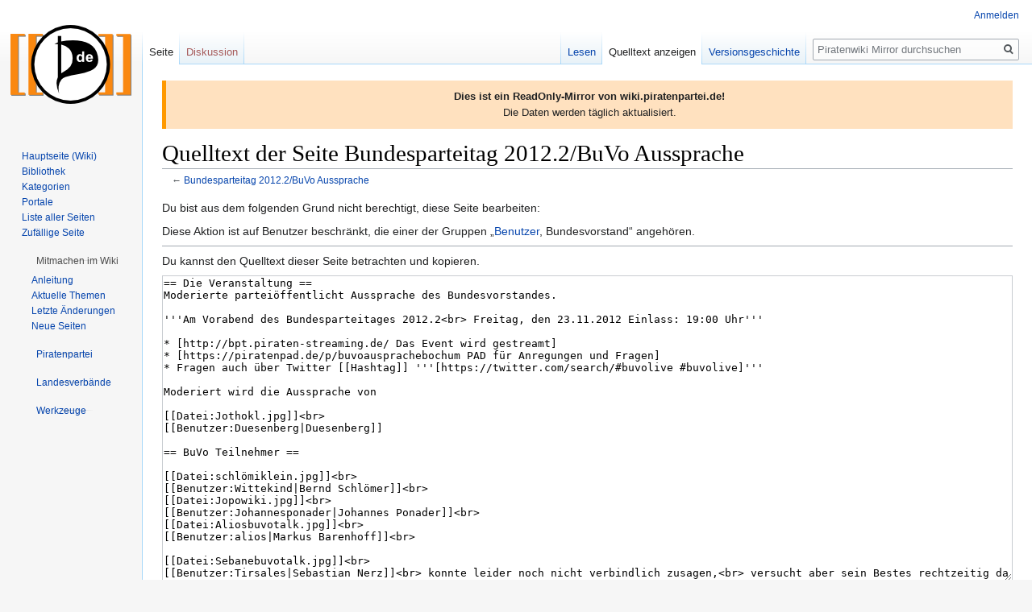

--- FILE ---
content_type: text/html; charset=UTF-8
request_url: https://wikimirror.piraten.tools/wiki/index.php?title=Bundesparteitag_2012.2/BuVo_Aussprache&action=edit
body_size: 14540
content:

<!DOCTYPE html>
<html class="client-nojs" lang="de" dir="ltr">
<head>
<meta charset="UTF-8"/>
<title>Quelltext der Seite Bundesparteitag 2012.2/BuVo Aussprache – Piratenwiki Mirror</title>
<script>document.documentElement.className="client-js";RLCONF={"wgBreakFrames":!1,"wgSeparatorTransformTable":[",\t.",".\t,"],"wgDigitTransformTable":["",""],"wgDefaultDateFormat":"dmy","wgMonthNames":["","Januar","Februar","März","April","Mai","Juni","Juli","August","September","Oktober","November","Dezember"],"wgRequestId":"df44e7b5db58ac7d9c6b60a4","wgCSPNonce":!1,"wgCanonicalNamespace":"","wgCanonicalSpecialPageName":!1,"wgNamespaceNumber":0,"wgPageName":"Bundesparteitag_2012.2/BuVo_Aussprache","wgTitle":"Bundesparteitag 2012.2/BuVo Aussprache","wgCurRevisionId":55865003,"wgRevisionId":0,"wgArticleId":755151,"wgIsArticle":!1,"wgIsRedirect":!1,"wgAction":"edit","wgUserName":null,"wgUserGroups":["*"],"wgCategories":[],"wgPageContentLanguage":"de","wgPageContentModel":"wikitext","wgRelevantPageName":"Bundesparteitag_2012.2/BuVo_Aussprache","wgRelevantArticleId":755151,"wgIsProbablyEditable":!1,"wgRelevantPageIsProbablyEditable":!1,"wgRestrictionEdit":[],
"wgRestrictionMove":[],"wgMFDisplayWikibaseDescriptions":{"search":!1,"nearby":!1,"watchlist":!1,"tagline":!1},"wgCollapsibleVectorEnabledModules":{"collapsiblenav":!0,"experiments":!0},"wgPageFormsTargetName":null,"wgPageFormsAutocompleteValues":[],"wgPageFormsAutocompleteOnAllChars":!1,"wgPageFormsFieldProperties":[],"wgPageFormsCargoFields":[],"wgPageFormsDependentFields":[],"wgPageFormsCalendarValues":[],"wgPageFormsCalendarParams":[],"wgPageFormsCalendarHTML":null,"wgPageFormsGridValues":[],"wgPageFormsGridParams":[],"wgPageFormsContLangYes":null,"wgPageFormsContLangNo":null,"wgPageFormsContLangMonths":[],"wgPageFormsHeightForMinimizingInstances":800,"wgPageFormsShowOnSelect":[],"wgPageFormsScriptPath":"/wiki/extensions/PageForms","edgValues":null,"wgPageFormsEDSettings":null,"wgAmericanDates":!1,"srfFilteredConfig":null,"wgNoticeProject":"wikimirror"};RLSTATE={"site.styles":"ready","noscript":"ready","user.styles":"ready","user":"ready","user.options":
"loading","skins.vector.styles.legacy":"ready","ext.srf.styles":"ready","ext.smw.style":"ready","ext.smw.tooltip.styles":"ready"};RLPAGEMODULES=["mediawiki.action.edit.collapsibleFooter","site","mediawiki.page.startup","mediawiki.page.ready","skins.vector.legacy.js","ext.collapsiblevector.collapsibleNav","ext.centralNotice.geoIP"];</script>
<script>(RLQ=window.RLQ||[]).push(function(){mw.loader.implement("user.options@1hzgi",function($,jQuery,require,module){/*@nomin*/mw.user.tokens.set({"patrolToken":"+\\","watchToken":"+\\","csrfToken":"+\\"});mw.user.options.set({"variant":"de"});
});});</script>
<link rel="stylesheet" href="/wiki/load.php?lang=de&amp;modules=ext.smw.style%7Cext.smw.tooltip.styles&amp;only=styles&amp;skin=vector"/>
<link rel="stylesheet" href="/wiki/load.php?lang=de&amp;modules=ext.srf.styles%7Cskins.vector.styles.legacy&amp;only=styles&amp;skin=vector"/>
<script async="" src="/wiki/load.php?lang=de&amp;modules=startup&amp;only=scripts&amp;raw=1&amp;skin=vector"></script>
<meta name="ResourceLoaderDynamicStyles" content=""/>
<link rel="stylesheet" href="/wiki/load.php?lang=de&amp;modules=site.styles&amp;only=styles&amp;skin=vector"/>
<meta name="generator" content="MediaWiki 1.35.14"/>
<meta name="robots" content="noindex,nofollow"/>
<link rel="alternate" type="application/rdf+xml" title="Bundesparteitag 2012.2/BuVo Aussprache" href="/wiki/index.php?title=Spezial:RDF_exportieren/Bundesparteitag_2012.2/BuVo_Aussprache&amp;xmlmime=rdf"/>
<link rel="shortcut icon" href="https://wiki.piratenpartei.de/favicon.ico"/>
<link rel="search" type="application/opensearchdescription+xml" href="/wiki/opensearch_desc.php" title="Piratenwiki Mirror (de)"/>
<link rel="EditURI" type="application/rsd+xml" href="https://wikimirror.piraten.tools/wiki/api.php?action=rsd"/>
<!--[if lt IE 9]><script src="/wiki/resources/lib/html5shiv/html5shiv.js"></script><![endif]-->
</head>
<body class="mediawiki ltr sitedir-ltr capitalize-all-nouns mw-hide-empty-elt ns-0 ns-subject page-Bundesparteitag_2012_2_BuVo_Aussprache rootpage-Bundesparteitag_2012_2 skin-vector action-edit skin-vector-legacy minerva--history-page-action-enabled">
<div id="mw-page-base" class="noprint"></div>
<div id="mw-head-base" class="noprint"></div>
<div id="content" class="mw-body" role="main">
	<a id="top"></a>
	<div id="siteNotice" class="mw-body-content"><!-- CentralNotice --><div id="localNotice" lang="de" dir="ltr"><div style="border-left: 5px solid #FF9900; padding: 10px; background-color: #FFE1BF;"><b>Dies ist ein ReadOnly-Mirror von wiki.piratenpartei.de!</b><br />
Die Daten werden täglich aktualisiert.</div></div></div>
	<div class="mw-indicators mw-body-content">
	</div>
	<h1 id="firstHeading" class="firstHeading" lang="de">Quelltext der Seite Bundesparteitag 2012.2/BuVo Aussprache</h1>
	<div id="bodyContent" class="mw-body-content">
		
		<div id="contentSub">← <a href="/Bundesparteitag_2012.2/BuVo_Aussprache" title="Bundesparteitag 2012.2/BuVo Aussprache">Bundesparteitag 2012.2/BuVo Aussprache</a></div>
		<div id="contentSub2"></div>
		
		<div id="jump-to-nav"></div>
		<a class="mw-jump-link" href="#mw-head">Zur Navigation springen</a>
		<a class="mw-jump-link" href="#searchInput">Zur Suche springen</a>
		<div id="mw-content-text"><p>Du bist aus dem folgenden Grund nicht berechtigt, diese Seite bearbeiten:
</p>
<div class="permissions-errors">
<p>Diese Aktion ist auf Benutzer beschränkt, die einer der Gruppen „<a href="/Piratenwiki:Benutzer" title="Piratenwiki:Benutzer">Benutzer</a>, Bundesvorstand“ angehören.
</p>
</div><hr />
<p>Du kannst den Quelltext dieser Seite betrachten und kopieren.
</p><textarea readonly="" accesskey="," id="wpTextbox1" cols="80" rows="25" style="" class="mw-editfont-monospace" lang="de" dir="ltr" name="wpTextbox1">== Die Veranstaltung ==
Moderierte parteiöffentlicht Aussprache des Bundesvorstandes.

'''Am Vorabend des Bundesparteitages 2012.2&lt;br> Freitag, den 23.11.2012 Einlass: 19:00 Uhr''' 

* [http://bpt.piraten-streaming.de/ Das Event wird gestreamt]
* [https://piratenpad.de/p/buvoausprachebochum PAD für Anregungen und Fragen]
* Fragen auch über Twitter [[Hashtag]] '''[https://twitter.com/search/#buvolive #buvolive]'''

Moderiert wird die Aussprache von

[[Datei:Jothokl.jpg‎]]&lt;br>
[[Benutzer:Duesenberg|Duesenberg]]

== BuVo Teilnehmer ==

[[Datei:schlömiklein.jpg]]&lt;br> 
[[Benutzer:Wittekind|Bernd Schlömer]]&lt;br>
[[Datei:Jopowiki.jpg‎]]&lt;br>
[[Benutzer:Johannesponader|Johannes Ponader]]&lt;br>
[[Datei:Aliosbuvotalk.jpg‎]]&lt;br>
[[Benutzer:alios|Markus Barenhoff]]&lt;br>

[[Datei:Sebanebuvotalk.jpg‎]]&lt;br>
[[Benutzer:Tirsales|Sebastian Nerz]]&lt;br> konnte leider noch nicht verbindlich zusagen,&lt;br> versucht aber sein Bestes rechtzeitig da zu sein.

== Details ==

* Für günstige Getränke ist gesorgt dank der AG Schnittchen.

* Im Anschluss kann man noch zu CC-Musik gesellig beisammen sein.

* Der [http://wiki.piratenpartei.de/ErzEngel/Dicker_Engel Dicke Engel] triff sich auch hier.

* Es ist eine parteiöffentliche Veranstaltung, es werden auch Journalisten vor Ort sein.

== Die Location ==

Das Event findet im Jahrhunderthaus Bochum statt:&lt;br>
[http://de.wikipedia.org/wiki/Jahrhunderthaus_Bochum Das Jahrhunderthaus in der Wikipedia]&lt;br>
Adresse: Alleestr. 80, 44793 Bochum&lt;br>
Einlass ist ab 19:00 Uhr - open end&lt;br>
[http://www.duempel.com/bochum.php Anfahrt]&lt;br>
[[Datei:Jahrhunderthaus.jpg‎]]&lt;br>

== Teilnehmer ==
Da die Wahl der Örtlichkeit auch von der Anzahl&lt;br>
der zu erwartenden Gäste abhängt, bitte sich hier eintragen:&lt;br>
#[[Benutzer:Four4samy|Sabine Martiny @SabineMartiny]]
#[[Benutzer:DerfairePirat|Harald Franz @DerfairePirat]] 
#[[Benutzer:Masch|Manfred Schramm @Masch]]
#[[Benutzer:Özden|Özden Büyüksanalan]]
#[[Benutzer:KevinCostner|Axel Schwenk]]
#[[Benutzer:Pirata|Juergen Erkmann @j_erk]]
#[[Benutzer:Thorongil|Thorongil @s0720072]]
#[[Benutzer:Senficon|Julia Reda @senficon]]
#[[Benutzer:Nicole.staubus|Nicole Staubus @nicolestaubus]]
#[[Benutzer:Aratec|Christian Staubus @Aratec]]
#[[Benutzer:Fumuckel|Fumuckel]]
#[[Benutzer:Ursula Bub-Hielscher|@Alusruh]]
#[[Benutzer:karateka|Sascha Endlicher @SaschaEndlicher]]
#[[Benutzer:cupcake|Katrin Hilger @katrinhilger]]
#[[Benutzer:kleind|Dieter McDevitt @MrCalvinHobbes]]
#[[Benutzer:PcDoc92|Arno Schröder @PcDoc92]]
#[[Benutzer:Enavigo|Jürgen Grothof @enavigo]]
#[[Benutzer:Manolo|Emanuel Schach @manolo_pph]]
#[[Benutzer:Mariesa|Marie Salm @SchaengelPirat]]
#[[Benutzer:Frecklesfairy|Frecklesfairy @Frecklesfairy]]
#[[Benutzer:Kristos|Kristos Thingilouthis @Pirat_Kritos]]
#[[Benutzer:Michael B.|Michael Bernhard]]
#[[Benutzer:OLGR|Oliver Grube @0LG12]]
#[[Benutzer:Karlernst|Karl Ernst Blome @Karlernst]]
#[[Benutzer:hippi4one|Maik Saunus @hippi4one]]
#[[Benutzer:wursthans|Hans Wurst]]
#[[Benutzer:BorisR|Boris R.]]
#[[Benutzer:Schepperle|Schepperle]]
#[[Benutzer:VinCelman|Peter Winkelmann @VinCelman]]
#[[Benutzer:Thomas.kueppers|Thomas Küppers]]
#[[Benutzer: Benutzer:Kyra|Kyra]] 19:33, 19. Okt. 2012 (CEST)
#[[Benutzer:Phil-Wendland|Phil-Wendland]]
#[[Benutzer:Francis-Drake|Francis-Drake]]
#[[Benutzer:Hekate|Hekate]]
#[[Benutzer:Harald maedl|Harald Maedl]]
#[[Benutzer:U1amo01|Klaus Neubauer]]
#[[Benutzer:niqui|Veronique Schmitz]]
#[[Benutzer:Gn8|Wolf-Dietrich Trenner]]
#[[Benutzer:four4samy|Sabine Martiny]]
#[[Benutzer:micramouse|Britta Werner @micramouse]]
#[[Benutzer:Gernot|Dr. Gernot Reipen]]
#[[Benutzer:Ameise|Dr. J. Hagedorn]]
#[[Benutzer:Tefenidu|Tefenidu]]
#[[Benutzer:Carsten_Ries|Carsten Ries @Carsten Ries]] 21.10.2012 - 22:28 Uhr CEST)
#[[Benutzer:Alios|alios]] 23:26, 21. Okt. 2012 (CEST)
#[[Benutzer:Dunehopper|Dunehopper]] 23:54, 21. Okt. 2012 (CEST)
#[[Benutzer:Leapfrog|Leapfrog]]
#[[Benutzer:Flowerpirat|Flowerpirat]]
#[[Benutzer:Gimli|Gimli]]
#[[Benutzer:Toka|Toka]] 15:32, 22. Okt. 2012 (CEST)
#[[Benutzer:Stahlrabe|Stahlrabe]]
#[[Benutzer:Cotillo|Cotillo]] 17:14, 22.Okt. 2012 (CEST)
#[[Benutzer:Tomtar|Tomtar]] 18:21, 22. Okt. 2012 (CEST)
# [[Benutzer:Murgpirat|Murgpirat]] 19:27, 26. Okt. 2012 (CEST)
#[[Benutzer:stoppoker|Christian Hansen]] 22:00, 22. Okt. 2012 (CEST)
#[[Benutzer:AliCologne|AliCologne]]
#[[Benutzer:solsken|solsken]]
#[[Benutzer:ZombB|Jens Stomber]]
#[[Benutzer:Bardiok|Bardiok]]
#[[Benutzer:Pirat Parzival|Pirat Parzival]]
#[[Benutzer:Zaika|Zaika]]
#[[Benutzer:RhineBlaze|RhineBlaze]]
#[[Benutzer:elsflethBarbara|Barbara]] 23:20 (CEST), 23. Okt. 2012
#Susanne 00:18, 24. Okt. 2012 (CEST)
#[[Benutzer:Tamino|Tamino]] 00:19, 24. Okt. 2012 (CEST)
#[[Benutzer:BerndSchreiner|BerndSchreiner]] 19:46, 25. Okt. 2012 (CEST)
#[[Benutzer:Lara_Th|Lara @sofakante]]
# [[Benutzer:Corax|corax]] 19:26, 26. Okt. 2012 (CEST)
#[[Benutzer:Landpirat|Landpirat]]
# [[Benutzer:Skyslasher|Skyslasher]] 19:28, 26. Okt. 2012 (CEST)
#[[Benutzer:TROPBERGER a.D.|Friedhelm Tropberger]]
# [[Benutzer:Simonlange|Simonlange]] 10:57, 28. Okt. 2012 (CET)
# [[Benutzer:Sdicke|Sebastian Dicke]]
# [[Benutzer:Wako|wako]]
#[[Benutzer:jjh]]
# [[Benutzer:Hans Immanuel Herbers|Hans Immanuel Herbers]] 17:22, 28. Okt. 2012 (CET)
#[[Benutzer:pakki|pakki]]
# [[Benutzer:~JB~| Julian Beier]]
# [[Benutzer:Paul Weiler|Paul Weiler @TSM]]
# [[Benutzer:Jovoelcker|Jovoelcker]] 09:04, 30. Okt. 2012 (CET)
# [[Benutzer:Uberlet|Ulrich Berlet|@fuexxchen]]
# [[Benutzer:GeldPirat|Klaus Jaroslawsky]]
# [[Benutzer:Pluxar|Holger Burbach]]
# Norbert Sczemlewski
# [[Benutzer:Adriane|Adriane]]
# [[Benutzer:Bastian|Bastian]]
# [[Benutzer:Andi nRw|Andi nRw]]
# [[Benutzer:SteffiNenz|Steffi]]
# [[Benutzer: Till Neuhaus|Till]]
# [[Benutzer: IngoB|Senfberg]]
# [[Benutzer: Fledi|Lisa Gerlach]]
# [[Benutzer:Heriag|Heriag]] 09:08, 6. Nov. 2012 (CET)
# [[Benutzer:StopSecret|Ingo Höft @Stop_Secret]] 00:08, 7. Nov. 2012 (CET)
# [[Benutzer:StefanM2|Stefan Müller @tralamitti]]
# [[Benutzer:R.P.|RainerP]]
# [[Benutzer:Jobiwue|Jobiwue]] 00:51, 11. Nov. 2012 (CET)
# [[Benutzer:Piratos|Piratos]] 01:36, 11. Nov. 2012 (CET)
# [[Benutzer:Gefion|Gefion]]
# [[Benutzer:JanB|JanB]]
# Olaf
# [[Benutzer:Mj0lnar|Mj0lnar]] 11:17, 12. Nov. 2012 ()
# [[Benutzer:MTechnau|MTechnau]]
# [[Benutzer: Soereno|Sören]]
# [[Benutzer:cleanstrom|cleanstrom]]
# [[Benutzer: Anked|Anke Domscheit-Berg @anked]]
# [[Benutzer: ddb|Daniel Domscheit-Berg]]
# [[Benutzer: maik06|Michael Schaber| @maikbaer]]
# [[Benutzer: eDaddy|Frank Walle]]
# [[Benutzer:Michael5405|Michael Kröger]] 
# [[Benutzer:Ametar|Ametar]]
# [[Benutzer:Brax59|Axel Braun]]
# [[Benutzer:marreg|marreg]]
# [[Benutzer:Rainer_Rechner|Rainer_Rechner]]
# [[Benutzer:BirgitWenzel|Birgit Wenzel]]
# Silvan
# Sir Thomas Marc
# Thianna
# Carsten Ries
# [[Benutzer:Coxsackievirus|Melanie Kalkowski]]
# [[Benutzer:TheBug|TheBug]]
# [[Benutzer:Dietmar-h|Dietmar @der_dietmar]]
# [[Benutzer:Feal|Feal]]
# [[Benutzer:NetCat65|Josef Brüninghoff]]
# [[Benutzer:Udovetter|Udo Vetter]]
#[[Benutzer:JPRuehmann|Jan-Peter Rühmann @JPRuehmann]]
# [[Benutzer:K.S|Klaus Sommerfeld @Klausch_TH]]
#[[Benutzer: gandhia|Andrea Pieczka]]
# [[Benutzer:Xalxano|Lutz Martiny @xalxano]]
#[[Benutzer: Robert Ulmer|Robert Ulmer]]
# [[Benutzer:Moonopool|Moonopool]]
# [[Benutzer:Jan der Erste|Joachim Nöther]]
# [[Benutzer:Stephy|Stephy Nöther]]
# [[Benutzer:Lür Waldmann|Lür]]
# [[Benutzer:cosmic|cosmic]]
# [[Benutzer:Patricia Czerny|Patricia Czerny]]
# [[Benutzer:Gereon Czerny|Gereon Czerny]]
# [[Benutzer:Sebastian Bauer|Sebastian Bauer]]
# [[Benutzer:Yorvik|Yorvik]]
# [[Benutzer:Wika|Wika]]
# [[Benutzer:101010|101010]]
# [[Benutzer:MVPiratin|MVPiratin]]
# [[Benutzer:Gründi|Wolfgang Gründinger @wolfibey]]
# [[Benutzer:Ritchie|Ritchie &amp;quot;herrconin&amp;quot;]]
# [[Benutzer:heiko09281|Heiko Taubert]]
#  Jürgen Hansen
#  Uwe Bestmann
# [[Benutzer:OlafFinkbeiner|Olaf Finkbeiner]]
# [[Benutzer:Ace|Andreas Hecht]]
#  Georg H.
# [[Benutzer:FraRoeBer|FraRoeBer]] @FraRoeBer
# [[Benutzer:Thembilein|Thembi Gräntzdörffer]]
# [[Benutzer:Gabi 67|Gabi67]]
# [[Benutzer:Rick.HH|Rick, Hamburg]]
# [[Benutzer:Smithsonian1974|Frank Schmidt,Lippstadt KV SOEST]]
# [[Benutzer:Enchanting_mana|Christine "Enchanting_Mana" ]]
#[[Benutzer:Skjall|Skjall]]
#  Birsen
# [[Benutzer:Tannador|Tannador]]
#[[Benutzer:Maurifisch|Maurifisch]]
# [[Benutzer:Mrfrankx|DerBär]]

== Anregungen ==

- Wo sind die Wattebäusche zum schmeißen????&lt;br>
-> Es sind nur biologisch abbaubare, vegane erlaubt, in zart rosa. ^due &lt;br>

- gute Idee, an Schwan hätte ich bei der Gelegenheit auch noch Fragen --[[Benutzer:Wako|wako]] 12:41, 28. Okt. 2012 (CET)&lt;br>
-> Ich werde sie anfragen, ob sie dazu kommen möchte. ^due &lt;br>
: Transparenznotiz: Schwan hat mich kontaktiert, wie klären das hier im wiki ;) -- [[Benutzer:Wako|wako]] 22:38, 3. Nov. 2012 (CET)
:: ist alles geklärt [[Benutzer:Schwan|Schwan]] 21:41, 20. Nov. 2012 (CET)


- Entfällt damit das Socialising oder läuft das dann nebeneinander? [[Benutzer:Jovoelcker|Jovoelcker]] 09:04, 30. Okt. 2012 (CET)&lt;br>
-> Nein, das entfällt nicht und auch anschließend an diese Veranstaltung&lt;br>
kann man sich noch zusammen gesellen. ^due

-

== Kosten / Finanzierung ==

Es ist eine Veranstaltung der Piratenpartei Deutschland.&lt;br>
Die Miete der Örtlichkeit, samt Bestuhlung, Internet und Haustonanlage beträgt
673,--€,&lt;br> welche durch das Catering der AG Schnittchen gegenfinanziert wird.&lt;br>
Alle anderen Sachleistungen werden in Eigenleistung erbracht.&lt;br>
[[Benutzer:Duesenberg|Duesenberg]] 12:20, 17. Nov. 2012 (CET)
[[Kategorie:Bundesparteitag 2012.2]]
[[Kategorie:Bundesvorstand]]
</textarea><div class="templatesUsed"></div><p id="mw-returnto">Zurück zur Seite <a href="/Bundesparteitag_2012.2/BuVo_Aussprache" title="Bundesparteitag 2012.2/BuVo Aussprache">Bundesparteitag 2012.2/BuVo Aussprache</a>.</p>
</div><div class="printfooter">Abgerufen von „<a dir="ltr" href="https://wikimirror.piraten.tools/Bundesparteitag_2012.2/BuVo_Aussprache">https://wikimirror.piraten.tools/Bundesparteitag_2012.2/BuVo_Aussprache</a>“</div>
		<div id="catlinks" class="catlinks catlinks-allhidden" data-mw="interface"></div>
	</div>
</div>

<div id="mw-navigation">
	<h2>Navigationsmenü</h2>
	<div id="mw-head">
		<!-- Please do not use role attribute as CSS selector, it is deprecated. -->
<nav id="p-personal" class="vector-menu" aria-labelledby="p-personal-label" role="navigation" 
	 >
	<h3 id="p-personal-label">
		<span>Meine Werkzeuge</span>
	</h3>
	<!-- Please do not use the .body class, it is deprecated. -->
	<div class="body vector-menu-content">
		<!-- Please do not use the .menu class, it is deprecated. -->
		<ul class="vector-menu-content-list"><li id="pt-login"><a href="/wiki/index.php?title=Spezial:Anmelden&amp;returnto=Bundesparteitag+2012.2%2FBuVo+Aussprache&amp;returntoquery=action%3Dedit" title="Sich anzumelden wird gerne gesehen, ist jedoch nicht zwingend erforderlich. [o]" accesskey="o">Anmelden</a></li></ul>
		
	</div>
</nav>


		<div id="left-navigation">
			<!-- Please do not use role attribute as CSS selector, it is deprecated. -->
<nav id="p-namespaces" class="vector-menu vector-menu-tabs vectorTabs" aria-labelledby="p-namespaces-label" role="navigation" 
	 >
	<h3 id="p-namespaces-label">
		<span>Namensräume</span>
	</h3>
	<!-- Please do not use the .body class, it is deprecated. -->
	<div class="body vector-menu-content">
		<!-- Please do not use the .menu class, it is deprecated. -->
		<ul class="vector-menu-content-list"><li id="ca-nstab-main" class="selected"><a href="/Bundesparteitag_2012.2/BuVo_Aussprache" title="Seiteninhalt anzeigen [c]" accesskey="c">Seite</a></li><li id="ca-talk" class="new"><a href="/wiki/index.php?title=Diskussion:Bundesparteitag_2012.2/BuVo_Aussprache&amp;action=edit&amp;redlink=1" rel="discussion" title="Diskussion zum Seiteninhalt (Seite nicht vorhanden) [t]" accesskey="t">Diskussion</a></li></ul>
		
	</div>
</nav>


			<!-- Please do not use role attribute as CSS selector, it is deprecated. -->
<nav id="p-variants" class="vector-menu-empty emptyPortlet vector-menu vector-menu-dropdown vectorMenu" aria-labelledby="p-variants-label" role="navigation" 
	 >
	<input type="checkbox" class="vector-menu-checkbox vectorMenuCheckbox" aria-labelledby="p-variants-label" />
	<h3 id="p-variants-label">
		<span>Varianten</span>
	</h3>
	<!-- Please do not use the .body class, it is deprecated. -->
	<div class="body vector-menu-content">
		<!-- Please do not use the .menu class, it is deprecated. -->
		<ul class="menu vector-menu-content-list"></ul>
		
	</div>
</nav>


		</div>
		<div id="right-navigation">
			<!-- Please do not use role attribute as CSS selector, it is deprecated. -->
<nav id="p-views" class="vector-menu vector-menu-tabs vectorTabs" aria-labelledby="p-views-label" role="navigation" 
	 >
	<h3 id="p-views-label">
		<span>Ansichten</span>
	</h3>
	<!-- Please do not use the .body class, it is deprecated. -->
	<div class="body vector-menu-content">
		<!-- Please do not use the .menu class, it is deprecated. -->
		<ul class="vector-menu-content-list"><li id="ca-view" class="collapsible"><a href="/Bundesparteitag_2012.2/BuVo_Aussprache">Lesen</a></li><li id="ca-viewsource" class="collapsible selected"><a href="/wiki/index.php?title=Bundesparteitag_2012.2/BuVo_Aussprache&amp;action=edit" title="Diese Seite ist geschützt. Ihr Quelltext kann dennoch angesehen und kopiert werden. [e]" accesskey="e">Quelltext anzeigen</a></li><li id="ca-history" class="collapsible"><a href="/wiki/index.php?title=Bundesparteitag_2012.2/BuVo_Aussprache&amp;action=history" title="Frühere Versionen dieser Seite [h]" accesskey="h">Versionsgeschichte</a></li></ul>
		
	</div>
</nav>


			<!-- Please do not use role attribute as CSS selector, it is deprecated. -->
<nav id="p-cactions" class="vector-menu-empty emptyPortlet vector-menu vector-menu-dropdown vectorMenu" aria-labelledby="p-cactions-label" role="navigation" 
	 >
	<input type="checkbox" class="vector-menu-checkbox vectorMenuCheckbox" aria-labelledby="p-cactions-label" />
	<h3 id="p-cactions-label">
		<span>Mehr</span>
	</h3>
	<!-- Please do not use the .body class, it is deprecated. -->
	<div class="body vector-menu-content">
		<!-- Please do not use the .menu class, it is deprecated. -->
		<ul class="menu vector-menu-content-list"></ul>
		
	</div>
</nav>


			<div id="p-search" role="search">
	<h3 >
		<label for="searchInput">Suche</label>
	</h3>
	<form action="/wiki/index.php" id="searchform">
		<div id="simpleSearch">
			<input type="search" name="search" placeholder="Piratenwiki Mirror durchsuchen" title="Piratenwiki Mirror durchsuchen [f]" accesskey="f" id="searchInput"/>
			<input type="hidden" name="title" value="Spezial:Suche">
			<input type="submit" name="fulltext" value="Suchen" title="Suche nach Seiten, die diesen Text enthalten" id="mw-searchButton" class="searchButton mw-fallbackSearchButton"/>
			<input type="submit" name="go" value="Seite" title="Gehe direkt zu der Seite mit genau diesem Namen, falls sie vorhanden ist." id="searchButton" class="searchButton"/>
		</div>
	</form>
</div>

		</div>
	</div>
	
<div id="mw-panel">
	<div id="p-logo" role="banner">
		<a  title="Hauptseite" class="mw-wiki-logo" href="/Hauptseite"></a>
	</div>
	<!-- Please do not use role attribute as CSS selector, it is deprecated. -->
<nav id="p-Navigation" class="vector-menu vector-menu-portal portal portal-first" aria-labelledby="p-Navigation-label" role="navigation" 
	 >
	<h3 id="p-Navigation-label">
		<span>Navigation</span>
	</h3>
	<!-- Please do not use the .body class, it is deprecated. -->
	<div class="body vector-menu-content">
		<!-- Please do not use the .menu class, it is deprecated. -->
		<ul class="vector-menu-content-list"><li id="n-Hauptseite-.28Wiki.29"><a href="/Hauptseite">Hauptseite (Wiki)</a></li><li id="n-Bibliothek"><a href="/Bibliothek">Bibliothek</a></li><li id="n-categories"><a href="/Kategoriebaum">Kategorien</a></li><li id="n-Portale"><a href="/Portal">Portale</a></li><li id="n-Liste-aller-Seiten"><a href="/Spezial:Alle_Seiten">Liste aller Seiten</a></li><li id="n-randompage"><a href="/Spezial:Zuf%C3%A4llige_Seite" title="Zufällige Seite aufrufen [x]" accesskey="x">Zufällige Seite</a></li></ul>
		
	</div>
</nav>


	<!-- Please do not use role attribute as CSS selector, it is deprecated. -->
<nav id="p-Mitmachen im Wiki" class="vector-menu vector-menu-portal portal" aria-labelledby="p-Mitmachen im Wiki-label" role="navigation" 
	 >
	<h3 id="p-Mitmachen im Wiki-label">
		<span>Mitmachen im Wiki</span>
	</h3>
	<!-- Please do not use the .body class, it is deprecated. -->
	<div class="body vector-menu-content">
		<!-- Please do not use the .menu class, it is deprecated. -->
		<ul class="vector-menu-content-list"><li id="n-Anleitung"><a href="/Hilfe">Anleitung</a></li><li id="n-Aktuelle-Themen"><a href="/Kategorie:Hot">Aktuelle Themen</a></li><li id="n-recentchanges"><a href="/Spezial:Letzte_%C3%84nderungen" title="Liste der letzten Änderungen in diesem Wiki [r]" accesskey="r">Letzte Änderungen</a></li><li id="n-newpages"><a href="/Spezial:Neue_Seiten">Neue Seiten</a></li></ul>
		
	</div>
</nav>

<!-- Please do not use role attribute as CSS selector, it is deprecated. -->
<nav id="p-Piratenpartei" class="vector-menu vector-menu-portal portal" aria-labelledby="p-Piratenpartei-label" role="navigation" 
	 >
	<h3 id="p-Piratenpartei-label">
		<span>Piratenpartei</span>
	</h3>
	<!-- Please do not use the .body class, it is deprecated. -->
	<div class="body vector-menu-content">
		<!-- Please do not use the .menu class, it is deprecated. -->
		<ul class="vector-menu-content-list"><li id="n-Parteiprogramm"><a href="/Parteiprogramm">Parteiprogramm</a></li><li id="n-Bundessatzung"><a href="/Bundessatzung">Bundessatzung</a></li><li id="n-FAQ"><a href="/H%C3%A4ufig_gestellte_Fragen">FAQ</a></li><li id="n-Piraten-vor-Ort"><a href="/Treffen">Piraten vor Ort</a></li></ul>
		
	</div>
</nav>

<!-- Please do not use role attribute as CSS selector, it is deprecated. -->
<nav id="p-Landesverbände" class="vector-menu vector-menu-portal portal" aria-labelledby="p-Landesverbände-label" role="navigation" 
	 >
	<h3 id="p-Landesverbände-label">
		<span>Landesverbände</span>
	</h3>
	<!-- Please do not use the .body class, it is deprecated. -->
	<div class="body vector-menu-content">
		<!-- Please do not use the .menu class, it is deprecated. -->
		<ul class="vector-menu-content-list"><li id="n-Baden-W.C3.BCrttemberg"><a href="/Landesverband_Baden-W%C3%BCrttemberg">Baden-Württemberg</a></li><li id="n-Bayern"><a href="/Landesverband_Bayern">Bayern</a></li><li id="n-Berlin"><a href="/Landesverband_Berlin">Berlin</a></li><li id="n-Brandenburg"><a href="/Landesverband_Brandenburg">Brandenburg</a></li><li id="n-Bremen"><a href="/Landesverband_Bremen">Bremen</a></li><li id="n-Hamburg"><a href="/Landesverband_Hamburg">Hamburg</a></li><li id="n-Hessen"><a href="/Landesverband_Hessen">Hessen</a></li><li id="n-Mecklenburg-Vorpommern"><a href="/Landesverband_Mecklenburg-Vorpommern">Mecklenburg-Vorpommern</a></li><li id="n-Niedersachsen"><a href="/Landesverband_Niedersachsen">Niedersachsen</a></li><li id="n-Nordrhein-Westfalen"><a href="/Landesverband_Nordrhein-Westfalen">Nordrhein-Westfalen</a></li><li id="n-Rheinland-Pfalz"><a href="/Landesverband_Rheinland-Pfalz">Rheinland-Pfalz</a></li><li id="n-Saarland"><a href="/Landesverband_Saarland">Saarland</a></li><li id="n-Sachsen"><a href="/Landesverband_Sachsen">Sachsen</a></li><li id="n-Sachsen-Anhalt"><a href="/Landesverband_Sachsen-Anhalt">Sachsen-Anhalt</a></li><li id="n-Schleswig-Holstein"><a href="/Landesverband_Schleswig-Holstein">Schleswig-Holstein</a></li><li id="n-Th.C3.BCringen"><a href="/Landesverband_Th%C3%BCringen">Thüringen</a></li></ul>
		
	</div>
</nav>

<!-- Please do not use role attribute as CSS selector, it is deprecated. -->
<nav id="p-tb" class="vector-menu vector-menu-portal portal" aria-labelledby="p-tb-label" role="navigation" 
	 >
	<h3 id="p-tb-label">
		<span>Werkzeuge</span>
	</h3>
	<!-- Please do not use the .body class, it is deprecated. -->
	<div class="body vector-menu-content">
		<!-- Please do not use the .menu class, it is deprecated. -->
		<ul class="vector-menu-content-list"><li id="t-whatlinkshere"><a href="/Spezial:Linkliste/Bundesparteitag_2012.2/BuVo_Aussprache" title="Liste aller Seiten, die hierher verlinken [j]" accesskey="j">Links auf diese Seite</a></li><li id="t-recentchangeslinked"><a href="/Spezial:%C3%84nderungen_an_verlinkten_Seiten/Bundesparteitag_2012.2/BuVo_Aussprache" rel="nofollow" title="Letzte Änderungen an Seiten, die von hier verlinkt sind [k]" accesskey="k">Änderungen an verlinkten Seiten</a></li><li id="t-specialpages"><a href="/Spezial:Spezialseiten" title="Liste aller Spezialseiten [q]" accesskey="q">Spezialseiten</a></li><li id="t-info"><a href="/wiki/index.php?title=Bundesparteitag_2012.2/BuVo_Aussprache&amp;action=info" title="Weitere Informationen über diese Seite">Seiten­­informationen</a></li><li id="t-smwbrowselink"><a href="/Spezial:Durchsuchen/:Bundesparteitag-5F2012.2-2FBuVo-5FAussprache" rel="search">Attribute anzeigen</a></li></ul>
		
	</div>
</nav>


	
</div>

</div>

<footer id="footer" class="mw-footer" role="contentinfo" >
	<ul id="footer-places" >
		<li id="footer-places-privacy"><a href="/Piratenwiki:Datenschutz" title="Piratenwiki:Datenschutz">Datenschutz</a></li>
		<li id="footer-places-about"><a href="/Piratenwiki" title="Piratenwiki">Über Piratenwiki Mirror</a></li>
		<li id="footer-places-disclaimer"><a href="/Piratenwiki:Impressum" title="Piratenwiki:Impressum">Haftungsausschluss</a></li>
		<li id="footer-places-mobileview"><a href="https://wikimirror.piraten.tools/wiki/index.php?title=Bundesparteitag_2012.2/BuVo_Aussprache&amp;action=edit&amp;mobileaction=toggle_view_mobile" class="noprint stopMobileRedirectToggle">Mobile Ansicht</a></li>
	</ul>
	<ul id="footer-icons" class="noprint">
		<li id="footer-poweredbyico"><a href="https://www.mediawiki.org/"><img src="/wiki/resources/assets/poweredby_mediawiki_88x31.png" alt="Powered by MediaWiki" srcset="/wiki/resources/assets/poweredby_mediawiki_132x47.png 1.5x, /wiki/resources/assets/poweredby_mediawiki_176x62.png 2x" width="88" height="31" loading="lazy"/></a><a href="https://www.semantic-mediawiki.org/wiki/Semantic_MediaWiki"><img src="[data-uri]" alt="Powered by Semantic MediaWiki" class="smw-footer" width="88" height="31" loading="lazy"/></a></li>
	</ul>
	<div style="clear: both;"></div>
</footer>


<!-- Debug output:


Start request GET /wiki/index.php?title=Bundesparteitag_2012.2/BuVo_Aussprache&amp;action=edit
IP: 13.58.100.149
HTTP HEADERS:
HOST: wikimirror.piraten.tools
CONNECTION: keep-alive
PRAGMA: no-cache
CACHE-CONTROL: no-cache
UPGRADE-INSECURE-REQUESTS: 1
USER-AGENT: Mozilla/5.0 (Macintosh; Intel Mac OS X 10_15_7) AppleWebKit/537.36 (KHTML, like Gecko) Chrome/131.0.0.0 Safari/537.36; ClaudeBot/1.0; +claudebot@anthropic.com)
ACCEPT: text/html,application/xhtml+xml,application/xml;q=0.9,image/webp,image/apng,*/*;q=0.8,application/signed-exchange;v=b3;q=0.9
SEC-FETCH-SITE: none
SEC-FETCH-MODE: navigate
SEC-FETCH-USER: ?1
SEC-FETCH-DEST: document
ACCEPT-ENCODING: gzip, deflate, br
(end headers)
[localisation] LocalisationCache using store LCStoreCDB
[session] SessionManager using store APCUBagOStuff
[session] SessionBackend "0448q3vo6e9uap603ikic0ncvphklqvc" is unsaved, marking dirty in constructor
[session] SessionBackend "0448q3vo6e9uap603ikic0ncvphklqvc" save: dataDirty=1 metaDirty=1 forcePersist=0
[cookie] already deleted setcookie: "wiki1_piratenpartei_de_session", "", "1738369149", "/", "", "1", "1", ""
[cookie] already deleted setcookie: "wiki1_piratenpartei_deUserID", "", "1738369149", "/", "", "1", "1", ""
[cookie] already deleted setcookie: "wiki1_piratenpartei_deToken", "", "1738369149", "/", "", "1", "1", ""
[cookie] already deleted setcookie: "forceHTTPS", "", "1738369149", "/", "", "", "1", ""
[DBQuery] Wikimedia\Rdbms\DatabaseMysqlBase::open [0s] localhost: SET group_concat_max_len = 262144, sql_mode = ''
[DBReplication] Wikimedia\Rdbms\LBFactory::getChronologyProtector: request info {
    "IPAddress": "13.58.100.149",
    "UserAgent": "Mozilla\/5.0 (Macintosh; Intel Mac OS X 10_15_7) AppleWebKit\/537.36 (KHTML, like Gecko) Chrome\/131.0.0.0 Safari\/537.36; ClaudeBot\/1.0; +claudebot@anthropic.com)",
    "ChronologyProtection": false,
    "ChronologyPositionIndex": 0,
    "ChronologyClientId": false
}
[DBReplication] Wikimedia\Rdbms\ChronologyProtector::getStartupMasterPositions: client ID is 577cbea8a18f622534765c1e30014dd6 (read)
[DBReplication] Wikimedia\Rdbms\ChronologyProtector::getStartupMasterPositions: key is global:Wikimedia\Rdbms\ChronologyProtector:577cbea8a18f622534765c1e30014dd6:v2 (read)
[DBConnection] Wikimedia\Rdbms\LoadBalancer::lazyLoadReplicationPositions: executed chronology callback.
[DBConnection] Wikimedia\Rdbms\LoadBalancer::getLocalConnection: opened new connection for 0
[DBQuery] Wikimedia\Rdbms\Database::beginIfImplied (LinkCache::fetchPageRow) [0s] localhost: BEGIN
[DBQuery] LinkCache::fetchPageRow [0.001s] localhost: SELECT  page_id,page_len,page_is_redirect,page_latest,page_restrictions,page_content_model  FROM `page`    WHERE page_namespace = 0 AND page_title = 'Bundesparteitag_2012.2/BuVo_Aussprache'  LIMIT 1
[ContentHandler] Registered handler for wikitext: WikitextContentHandler
[DBQuery] WikiPage::pageData [0s] localhost: SELECT  page_id,page_namespace,page_title,page_restrictions,page_is_redirect,page_is_new,page_random,page_touched,page_links_updated,page_latest,page_len,page_content_model  FROM `page`    WHERE page_namespace = 0 AND page_title = 'Bundesparteitag_2012.2/BuVo_Aussprache'  LIMIT 1
[DBQuery] Title::loadRestrictions [0s] localhost: SELECT  pr_type,pr_expiry,pr_level,pr_cascade  FROM `page_restrictions`    WHERE pr_page = 755151
Title::getRestrictionTypes: applicable restrictions to [[Bundesparteitag 2012.2/BuVo Aussprache]] are {edit,move}
[DBQuery] MediaWiki\Revision\RevisionStore::fetchRevisionRowFromConds [0.001s] localhost: SELECT  rev_id,rev_page,rev_timestamp,rev_minor_edit,rev_deleted,rev_len,rev_parent_id,rev_sha1,comment_rev_comment.comment_text AS `rev_comment_text`,comment_rev_comment.comment_data AS `rev_comment_data`,comment_rev_comment.comment_id AS `rev_comment_cid`,actor_rev_user.actor_user AS `rev_user`,actor_rev_user.actor_name AS `rev_user_text`,temp_rev_user.revactor_actor AS `rev_actor`,page_namespace,page_title,page_id,page_latest,page_is_redirect,page_len,user_name  FROM `revision` JOIN `revision_comment_temp` `temp_rev_comment` ON ((temp_rev_comment.revcomment_rev = rev_id)) JOIN `comment` `comment_rev_comment` ON ((comment_rev_comment.comment_id = temp_rev_comment.revcomment_comment_id)) JOIN `revision_actor_temp` `temp_rev_user` ON ((temp_rev_user.revactor_rev = rev_id)) JOIN `actor` `actor_rev_user` ON ((actor_rev_user.actor_id = temp_rev_user.revactor_actor)) JOIN `page` ON ((page_id = rev_page)) LEFT JOIN `user` ON ((actor_rev_user.actor_user != 0) AND (user_id = actor_rev_user.actor_user))   WHERE rev_id = 55865003  LIMIT 1
[DBQuery] MediaWiki\Revision\RevisionStore::loadSlotRecords [0.005s] localhost: SELECT  slot_revision_id,slot_content_id,slot_origin,slot_role_id,content_size,content_sha1,content_address,content_model  FROM `slots` JOIN `content` ON ((slot_content_id = content_id))   WHERE slot_revision_id = '55865003'
[SQLBagOStuff] MainObjectStash using store ReplicatedBagOStuff
EditPage::edit: enter
EditPage::importFormData: Not a posted form.
PFHooks::showFormPreview: enter.
[MessageCache] MessageCache using store APCUBagOStuff
[MessageCache] MessageCache::load: Loading de... local cache is empty, got from global cache
ParserFactory: using default preprocessor
Unstubbing $wgLang on call of $wgLang::unstub from ParserOptions-&gt;__construct
[MessageCache] MessageCache::load: Loading en... local cache is empty, got from global cache
[DBQuery] Title::getCascadeProtectionSources [0.001s] localhost: SELECT  pr_page,page_namespace,page_title,pr_expiry,pr_type,pr_level  FROM `templatelinks`,`page_restrictions`,`page`    WHERE tl_namespace = 0 AND tl_title = 'Bundesparteitag_2012.2/BuVo_Aussprache' AND (tl_from=pr_page) AND pr_cascade = 1 AND (page_id=pr_page)
User::getBlockedStatus: checking blocked status for 13.58.100.149
[DBQuery] MediaWiki\Block\DatabaseBlock::newLoad [0s] localhost: SELECT  ipb_id,ipb_address,ipb_timestamp,ipb_auto,ipb_anon_only,ipb_create_account,ipb_enable_autoblock,ipb_expiry,ipb_deleted,ipb_block_email,ipb_allow_usertalk,ipb_parent_block_id,ipb_sitewide,comment_ipb_reason.comment_text AS `ipb_reason_text`,comment_ipb_reason.comment_data AS `ipb_reason_data`,comment_ipb_reason.comment_id AS `ipb_reason_cid`,actor_ipb_by.actor_user AS `ipb_by`,actor_ipb_by.actor_name AS `ipb_by_text`,ipb_by_actor  FROM `ipblocks` JOIN `comment` `comment_ipb_reason` ON ((comment_ipb_reason.comment_id = ipb_reason_id)) JOIN `actor` `actor_ipb_by` ON ((actor_ipb_by.actor_id = ipb_by_actor))   WHERE ipb_address = '13.58.100.149' OR ((ipb_range_start  LIKE '0D3A%' ESCAPE '`' ) AND (ipb_range_start &lt;= '0D3A6495') AND (ipb_range_end &gt;= '0D3A6495'))
EditPage::edit: User can't edit
[DBQuery] MediaWiki\Storage\SqlBlobStore::fetchBlobs [0.001s] localhost: SELECT  old_id,old_text,old_flags  FROM `text`    WHERE old_id = 55522615
[error] [df44e7b5db58ac7d9c6b60a4] /wiki/index.php?title=Bundesparteitag_2012.2/BuVo_Aussprache&amp;action=edit   ErrorException from line 430 of /srv/wikimirror/core-gerrit-REL1_35/includes/debug/MWDebug.php: PHP Deprecated: Use of InternalParseBeforeSanitize hook (used in VariablesHooks::onInternalParseBeforeSanitize) was deprecated in MediaWiki 1.35. [Called from MediaWiki\HookContainer\HookContainer::run in /srv/wikimirror/core-gerrit-REL1_35/includes/HookContainer/HookContainer.php at line 132]
[deprecated] Use of InternalParseBeforeSanitize hook (used in VariablesHooks::onInternalParseBeforeSanitize) was deprecated in MediaWiki 1.35. [Called from MediaWiki\HookContainer\HookContainer::run in /srv/wikimirror/core-gerrit-REL1_35/includes/HookContainer/HookContainer.php at line 132]
[DBQuery] LinkHolderArray::replaceInternal [0s] localhost: SELECT  page_id,page_len,page_is_redirect,page_latest,page_restrictions,page_content_model,page_namespace,page_title  FROM `page`    WHERE (page_namespace = 4 AND page_title = 'Benutzer')
[DBQuery] Title::getLinksFrom [0s] localhost: SELECT  tl_namespace,tl_title,page_id,page_namespace,page_title,page_restrictions,page_is_redirect,page_is_new,page_random,page_touched,page_links_updated,page_latest,page_len,page_content_model  FROM `templatelinks` LEFT JOIN `page` ON ((page_namespace=tl_namespace) AND (page_title=tl_title))   WHERE tl_from = 755151
[DBQuery] MediaWiki::preOutputCommit [0s] localhost: COMMIT
MediaWiki::preOutputCommit: primary transaction round committed
MediaWiki::preOutputCommit: pre-send deferred updates completed
MediaWiki::preOutputCommit: session changes committed
[DBReplication] Wikimedia\Rdbms\ChronologyProtector::shutdown: no master positions to save
MediaWiki::preOutputCommit: LBFactory shutdown completed
[DBQuery] Wikimedia\Rdbms\Database::beginIfImplied (LinkBatch::doQuery (for Skin::preloadExistence)) [0.001s] localhost: BEGIN
[DBQuery] LinkBatch::doQuery (for Skin::preloadExistence) [0.005s] localhost: SELECT  page_id,page_len,page_is_redirect,page_latest,page_restrictions,page_content_model,page_namespace,page_title  FROM `page`    WHERE (page_namespace = 1 AND page_title = 'Bundesparteitag_2012.2/BuVo_Aussprache') OR (page_namespace = 4 AND page_title IN ('Datenschutz','Impressum') ) OR (page_namespace = 0 AND page_title = 'Piratenwiki')
[DBQuery] MediaWiki\User\TalkPageNotificationManager::dbCheckNewUserMessages [0.001s] localhost: SELECT  user_ip  FROM `user_newtalk`    WHERE user_ip = '13.58.100.149'  LIMIT 1
[DBQuery] MediaWiki\Revision\RevisionStore::getTimestampFromId [0.001s] localhost: SELECT  rev_timestamp  FROM `revision`    WHERE rev_id IS NULL  LIMIT 1
[DBQuery] HitCounters\HitCounters::getCount [0s] localhost: SELECT  page_counter AS `hits`  FROM `hit_counter`    WHERE page_id = 755151  LIMIT 1
[DBQuery] Wikimedia\Rdbms\Database::select [0.001s] localhost: SELECT  pp_value  FROM `page_props`    WHERE pp_page = 755151 AND pp_propname IN ('PFDefaultForm','SFDefaultForm')
[DBQuery] PFValuesUtils::getCategoriesForPage [0.001s] localhost: SELECT  DISTINCT cl_to  FROM `categorylinks`    WHERE cl_from = 755151
Title::getRestrictionTypes: applicable restrictions to [[Bundesparteitag 2012.2/BuVo Aussprache]] are {edit,move}
[DBQuery] Title::loadFieldFromDB [0s] localhost: SELECT  page_latest  FROM `page`    WHERE page_id = 755151  LIMIT 1
[DBQuery] Wikimedia\Rdbms\Database::select [0s] localhost: SELECT  pp_value  FROM `page_props`    WHERE pp_page = 755151 AND pp_propname IN ('PFDefaultForm','SFDefaultForm')
[DBQuery] PFValuesUtils::getCategoriesForPage [0s] localhost: SELECT  DISTINCT cl_to  FROM `categorylinks`    WHERE cl_from = 755151

-->
<script>(RLQ=window.RLQ||[]).push(function(){mw.config.set({"wgBackendResponseTime":119});});</script></body></html>
